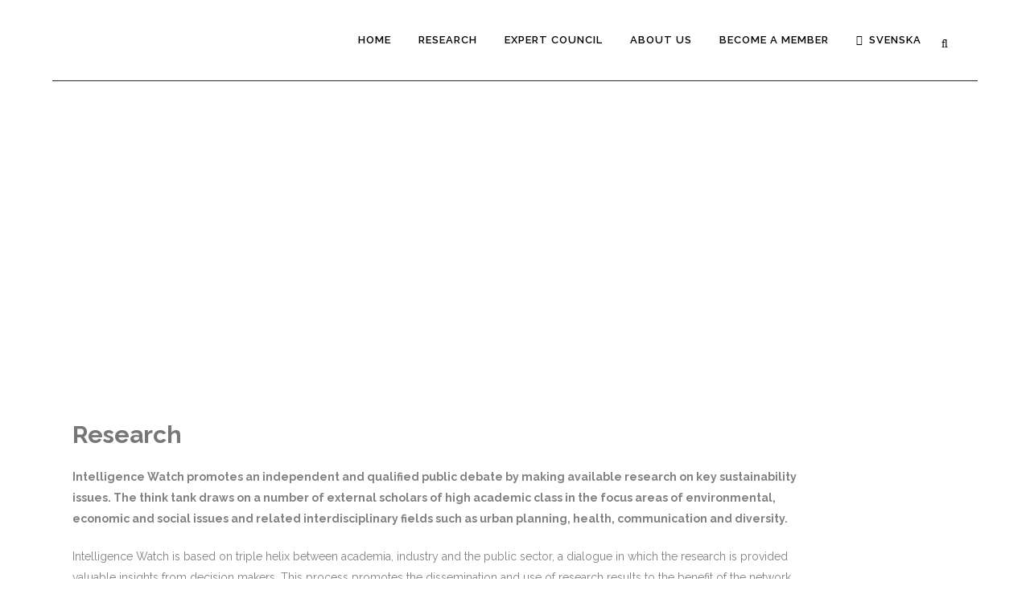

--- FILE ---
content_type: text/css
request_url: https://usercontent.one/wp/en.intelligencewatch.org/wp-content/themes/bridge/css/style_dynamic_responsive.css?ver=1685170160
body_size: 101
content:
@media only screen and (max-width: 1000px){
		.header_bottom {
		background-color: #ffffff;
	}
				}
@media only screen and (min-width: 480px) and (max-width: 768px){
	
	        section.parallax_section_holder{
			height: auto !important;
			min-height: 400px;
		}
		}
@media only screen and (max-width: 768px){
	
	
	
	
	
	
	
	
	
	
	
	
	
}
@media only screen and (max-width: 600px) {
	
	
	
	
	
	
	
	
	
	
	}
@media only screen and (max-width: 480px){

			section.parallax_section_holder {
			height: auto !important;
			min-height: 400px;
		}
	
		
			.footer_top.footer_top_full {
			padding-left:10px;
		}
	}